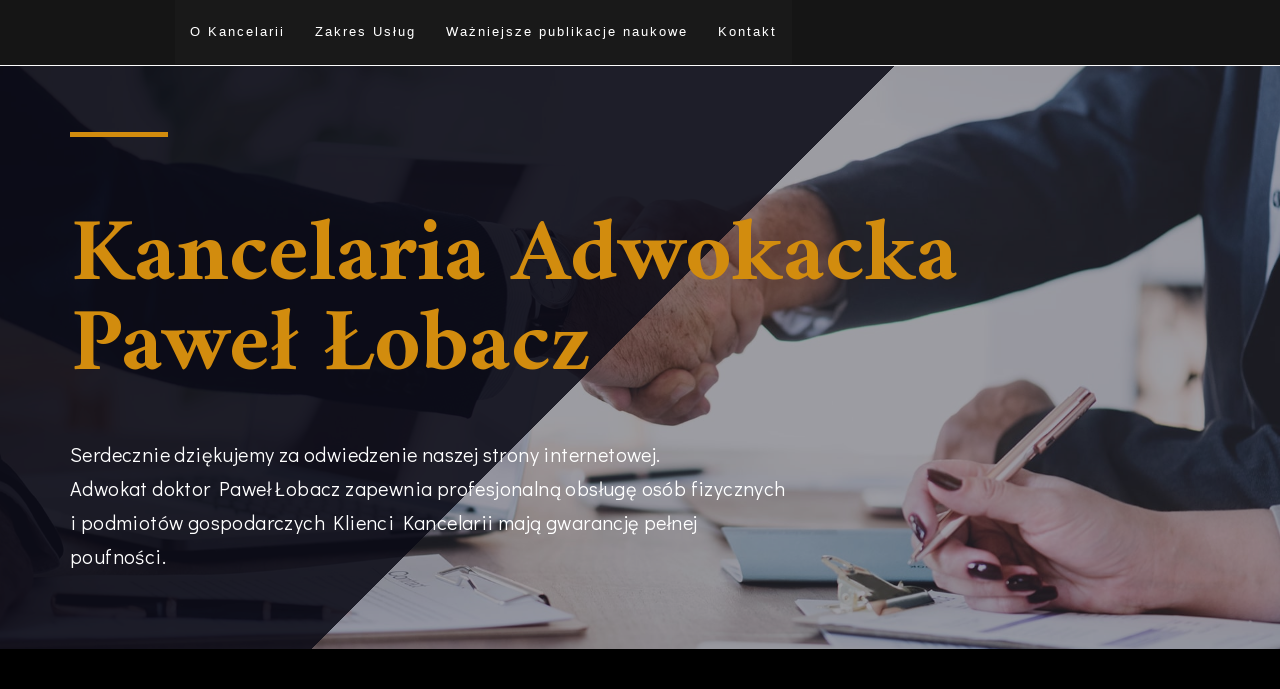

--- FILE ---
content_type: text/css
request_url: https://pawellobacz.pl/wp-content/uploads/elementor/css/post-5.css?ver=1661067599
body_size: 3110
content:
.elementor-5 .elementor-element.elementor-element-225570bc > .elementor-container{min-height:50vh;}.elementor-5 .elementor-element.elementor-element-225570bc > .elementor-container > .elementor-column > .elementor-widget-wrap{align-content:center;align-items:center;}.elementor-5 .elementor-element.elementor-element-225570bc:not(.elementor-motion-effects-element-type-background), .elementor-5 .elementor-element.elementor-element-225570bc > .elementor-motion-effects-container > .elementor-motion-effects-layer{background:url("https://pawellobacz.pl/wp-content/uploads/2022/08/rawpixel-567016-unsplash-copyright-min.jpg") 50% 50%;background-size:cover;}.elementor-5 .elementor-element.elementor-element-225570bc > .elementor-background-overlay{background-color:transparent;background-image:linear-gradient(135deg, #0d0d19 48%, rgba(53,53,66,0.52) 40%);opacity:0.93;transition:background 0.3s, border-radius 0.3s, opacity 0.3s;}.elementor-5 .elementor-element.elementor-element-225570bc{transition:background 0.3s, border 0.3s, border-radius 0.3s, box-shadow 0.3s;}.elementor-5 .elementor-element.elementor-element-1933e8e9 > .elementor-element-populated{border-style:solid;border-width:0px 0px 0px 0px;border-color:#d28c0e;transition:background 0.3s, border 0.3s, border-radius 0.3s, box-shadow 0.3s;padding:4em 0em 4em 0em;}.elementor-5 .elementor-element.elementor-element-1933e8e9 > .elementor-element-populated, .elementor-5 .elementor-element.elementor-element-1933e8e9 > .elementor-element-populated > .elementor-background-overlay, .elementor-5 .elementor-element.elementor-element-1933e8e9 > .elementor-background-slideshow{border-radius:0px 0px 0px 0px;}.elementor-5 .elementor-element.elementor-element-1933e8e9 > .elementor-element-populated > .elementor-background-overlay{transition:background 0.3s, border-radius 0.3s, opacity 0.3s;}.elementor-5 .elementor-element.elementor-element-3b819319{--divider-border-style:solid;--divider-color:#d28c0e;--divider-border-width:5px;}.elementor-5 .elementor-element.elementor-element-3b819319 .elementor-divider-separator{width:11%;margin:0 auto;margin-left:0;}.elementor-5 .elementor-element.elementor-element-3b819319 .elementor-divider{text-align:left;padding-top:10px;padding-bottom:10px;}.elementor-5 .elementor-element.elementor-element-3c9727e .elementor-heading-title{color:#d28c0e;font-family:"Amiri", Sans-serif;font-size:90px;font-weight:700;line-height:90px;}.elementor-5 .elementor-element.elementor-element-3c9727e > .elementor-widget-container{margin:45px 0px 0px 0px;padding:0px 0px 0px 2px;}.elementor-5 .elementor-element.elementor-element-4a70b58e{color:#ffffff;font-family:"Didact Gothic", Sans-serif;font-size:20px;font-weight:400;line-height:34px;letter-spacing:0.4px;}.elementor-5 .elementor-element.elementor-element-4a70b58e > .elementor-widget-container{margin:25px 0px 0px 0px;padding:0px 170px 0px 0px;}.elementor-5 .elementor-element.elementor-element-3c56cebf > .elementor-element-populated{border-style:solid;border-width:0px 0px 0px 0px;border-color:#d28c0e;transition:background 0.3s, border 0.3s, border-radius 0.3s, box-shadow 0.3s;padding:0px 200px 0px 0px;}.elementor-5 .elementor-element.elementor-element-3c56cebf > .elementor-element-populated, .elementor-5 .elementor-element.elementor-element-3c56cebf > .elementor-element-populated > .elementor-background-overlay, .elementor-5 .elementor-element.elementor-element-3c56cebf > .elementor-background-slideshow{border-radius:0px 0px 0px 0px;}.elementor-5 .elementor-element.elementor-element-3c56cebf > .elementor-element-populated > .elementor-background-overlay{transition:background 0.3s, border-radius 0.3s, opacity 0.3s;}.elementor-5 .elementor-element.elementor-element-2decf70 > .elementor-container{max-width:1170px;}.elementor-5 .elementor-element.elementor-element-2decf70:not(.elementor-motion-effects-element-type-background), .elementor-5 .elementor-element.elementor-element-2decf70 > .elementor-motion-effects-container > .elementor-motion-effects-layer{background-color:#000000;}.elementor-5 .elementor-element.elementor-element-2decf70{transition:background 0.3s, border 0.3s, border-radius 0.3s, box-shadow 0.3s;padding:115px 0px 120px 0px;}.elementor-5 .elementor-element.elementor-element-2decf70 > .elementor-background-overlay{transition:background 0.3s, border-radius 0.3s, opacity 0.3s;}.elementor-5 .elementor-element.elementor-element-30a35f1 > .elementor-element-populated{padding:0px 0px 0px 0px;}.elementor-5 .elementor-element.elementor-element-4b618d7c{text-align:left;}.elementor-5 .elementor-element.elementor-element-4a7e0e2e > .elementor-widget-wrap > .elementor-widget:not(.elementor-widget__width-auto):not(.elementor-widget__width-initial):not(:last-child):not(.elementor-absolute){margin-bottom:0px;}.elementor-5 .elementor-element.elementor-element-4a7e0e2e > .elementor-element-populated{padding:94px 0px 0px 0px;}.elementor-5 .elementor-element.elementor-element-481c766 .elementor-heading-title{color:#d28c0e;font-family:"Roboto", Sans-serif;font-size:70px;font-weight:500;line-height:1px;letter-spacing:4.6px;word-spacing:8px;}.elementor-5 .elementor-element.elementor-element-481c766 > .elementor-widget-container{margin:0px 0px 0px 53px;}.elementor-5 .elementor-element.elementor-element-65175e19{text-align:left;}.elementor-5 .elementor-element.elementor-element-65175e19 .elementor-heading-title{color:#202125;font-family:"Amiri", Sans-serif;font-size:55px;font-weight:700;line-height:55px;}.elementor-5 .elementor-element.elementor-element-65175e19 > .elementor-widget-container{margin:0px 0px 0px 0px;padding:0px 50px 0px 0px;}.elementor-5 .elementor-element.elementor-element-202b686d{text-align:left;}.elementor-5 .elementor-element.elementor-element-202b686d .elementor-heading-title{color:#d28c0e;font-family:"Amiri", Sans-serif;font-size:25px;font-weight:700;font-style:italic;letter-spacing:1.1px;-webkit-text-stroke-color:#000;stroke:#000;text-shadow:0px 0px 10px rgba(0,0,0,0.3);}.elementor-5 .elementor-element.elementor-element-202b686d > .elementor-widget-container{margin:15px 0px 0px 54px;}.elementor-5 .elementor-element.elementor-element-6445d50{color:#61CE70;font-family:"Roboto", Sans-serif;font-size:1px;font-weight:400;line-height:80px;}.elementor-5 .elementor-element.elementor-element-6580d324{color:#48494c;font-family:"Didact Gothic", Sans-serif;font-size:17px;font-weight:400;line-height:27px;letter-spacing:0.34px;}.elementor-5 .elementor-element.elementor-element-6580d324 > .elementor-widget-container{margin:45px 0px 0px 0px;padding:0px 0px 0px 0px;}.elementor-5 .elementor-element.elementor-element-665023b:not(.elementor-motion-effects-element-type-background), .elementor-5 .elementor-element.elementor-element-665023b > .elementor-motion-effects-container > .elementor-motion-effects-layer{background-color:#000000;}.elementor-5 .elementor-element.elementor-element-665023b{transition:background 0.3s, border 0.3s, border-radius 0.3s, box-shadow 0.3s;}.elementor-5 .elementor-element.elementor-element-665023b > .elementor-background-overlay{transition:background 0.3s, border-radius 0.3s, opacity 0.3s;}.elementor-5 .elementor-element.elementor-element-63722b2{text-align:left;}.elementor-5 .elementor-element.elementor-element-63722b2 .elementor-heading-title{color:#C9850B;font-family:"Roboto", Sans-serif;font-size:63px;font-weight:900;line-height:79px;letter-spacing:3.4px;word-spacing:0px;-webkit-text-stroke-color:#000;stroke:#000;}.elementor-5 .elementor-element.elementor-element-63722b2 > .elementor-widget-container{margin:0px 0px 0px 344px;}.elementor-5 .elementor-element.elementor-element-764f71e:not(.elementor-motion-effects-element-type-background), .elementor-5 .elementor-element.elementor-element-764f71e > .elementor-motion-effects-container > .elementor-motion-effects-layer{background-color:#000000;}.elementor-5 .elementor-element.elementor-element-764f71e > .elementor-background-overlay{opacity:0.5;transition:background 0.3s, border-radius 0.3s, opacity 0.3s;}.elementor-5 .elementor-element.elementor-element-764f71e{transition:background 0.3s, border 0.3s, border-radius 0.3s, box-shadow 0.3s;}.elementor-5 .elementor-element.elementor-element-775534ae:not(.elementor-motion-effects-element-type-background) > .elementor-widget-wrap, .elementor-5 .elementor-element.elementor-element-775534ae > .elementor-widget-wrap > .elementor-motion-effects-container > .elementor-motion-effects-layer{background-color:transparent;background-image:linear-gradient(180deg, #141318 0%, #E6970CE6 100%);}.elementor-5 .elementor-element.elementor-element-775534ae > .elementor-element-populated >  .elementor-background-overlay{opacity:0;}.elementor-5 .elementor-element.elementor-element-775534ae > .elementor-element-populated{border-style:dashed;transition:background 0.3s, border 2.8s, border-radius 2.8s, box-shadow 2.8s;margin:0px 24px 0px 0px;--e-column-margin-right:24px;--e-column-margin-left:0px;padding:52px 0px 37px 0px;}.elementor-5 .elementor-element.elementor-element-775534ae:hover > .elementor-element-populated{box-shadow:0px 0px 8px 4px rgba(0,0,0,0.12);}.elementor-5 .elementor-element.elementor-element-775534ae > .elementor-element-populated > .elementor-background-overlay{transition:background 0.3s, border-radius 2.8s, opacity 0.3s;}.elementor-5 .elementor-element.elementor-element-50602472{text-align:center;}.elementor-5 .elementor-element.elementor-element-50602472 .elementor-heading-title{color:#ffffff;font-family:"Amiri", Sans-serif;font-size:17px;font-weight:700;letter-spacing:0.68px;}.elementor-5 .elementor-element.elementor-element-50602472 > .elementor-widget-container{margin:30px 0px 0px 0px;padding:0px 0px 0px 0px;}.elementor-bc-flex-widget .elementor-5 .elementor-element.elementor-element-390d89b.elementor-column .elementor-widget-wrap{align-items:center;}.elementor-5 .elementor-element.elementor-element-390d89b.elementor-column.elementor-element[data-element_type="column"] > .elementor-widget-wrap.elementor-element-populated{align-content:center;align-items:center;}.elementor-5 .elementor-element.elementor-element-390d89b > .elementor-element-populated{transition:background 0.3s, border 0.3s, border-radius 0.3s, box-shadow 0.3s;}.elementor-5 .elementor-element.elementor-element-390d89b > .elementor-element-populated > .elementor-background-overlay{transition:background 0.3s, border-radius 0.3s, opacity 0.3s;}.elementor-5 .elementor-element.elementor-element-9d06638{text-align:justify;color:#E6970CE6;font-family:"Roboto", Sans-serif;font-size:15px;font-weight:400;}body:not(.rtl) .elementor-5 .elementor-element.elementor-element-9d06638 .elementor-drop-cap{margin-right:10px;}body.rtl .elementor-5 .elementor-element.elementor-element-9d06638 .elementor-drop-cap{margin-left:10px;}.elementor-5 .elementor-element.elementor-element-96c3538:not(.elementor-motion-effects-element-type-background), .elementor-5 .elementor-element.elementor-element-96c3538 > .elementor-motion-effects-container > .elementor-motion-effects-layer{background-color:#000000;}.elementor-5 .elementor-element.elementor-element-96c3538{transition:background 0.3s, border 0.3s, border-radius 0.3s, box-shadow 0.3s;}.elementor-5 .elementor-element.elementor-element-96c3538 > .elementor-background-overlay{transition:background 0.3s, border-radius 0.3s, opacity 0.3s;}.elementor-bc-flex-widget .elementor-5 .elementor-element.elementor-element-63e6625.elementor-column .elementor-widget-wrap{align-items:center;}.elementor-5 .elementor-element.elementor-element-63e6625.elementor-column.elementor-element[data-element_type="column"] > .elementor-widget-wrap.elementor-element-populated{align-content:center;align-items:center;}.elementor-5 .elementor-element.elementor-element-cec2b46{text-align:justify;color:#E6970CE6;}.elementor-5 .elementor-element.elementor-element-3dda9926:not(.elementor-motion-effects-element-type-background) > .elementor-widget-wrap, .elementor-5 .elementor-element.elementor-element-3dda9926 > .elementor-widget-wrap > .elementor-motion-effects-container > .elementor-motion-effects-layer{background-color:transparent;background-image:linear-gradient(180deg, #141318 0%, #d28c0e 100%);}.elementor-5 .elementor-element.elementor-element-3dda9926:hover > .elementor-element-populated{box-shadow:0px 0px 8px 4px rgba(0,0,0,0.12);}.elementor-5 .elementor-element.elementor-element-3dda9926 > .elementor-element-populated{transition:background 0.3s, border 0.6s, border-radius 0.6s, box-shadow 0.6s;margin:0px 24px 0px 0px;--e-column-margin-right:24px;--e-column-margin-left:0px;padding:52px 0px 37px 0px;}.elementor-5 .elementor-element.elementor-element-3dda9926 > .elementor-element-populated > .elementor-background-overlay{transition:background 0.3s, border-radius 0.6s, opacity 0.3s;}.elementor-5 .elementor-element.elementor-element-298e23c1{text-align:center;}.elementor-5 .elementor-element.elementor-element-298e23c1 .elementor-heading-title{color:#ffffff;font-family:"Amiri", Sans-serif;font-size:17px;font-weight:700;letter-spacing:0.68px;}.elementor-5 .elementor-element.elementor-element-298e23c1 > .elementor-widget-container{margin:28px 0px 0px 0px;padding:0px 0px 0px 0px;}.elementor-5 .elementor-element.elementor-element-9179fef:not(.elementor-motion-effects-element-type-background), .elementor-5 .elementor-element.elementor-element-9179fef > .elementor-motion-effects-container > .elementor-motion-effects-layer{background-color:#000000;}.elementor-5 .elementor-element.elementor-element-9179fef{transition:background 0.3s, border 0.3s, border-radius 0.3s, box-shadow 0.3s;}.elementor-5 .elementor-element.elementor-element-9179fef > .elementor-background-overlay{transition:background 0.3s, border-radius 0.3s, opacity 0.3s;}.elementor-5 .elementor-element.elementor-element-714fa117:not(.elementor-motion-effects-element-type-background) > .elementor-widget-wrap, .elementor-5 .elementor-element.elementor-element-714fa117 > .elementor-widget-wrap > .elementor-motion-effects-container > .elementor-motion-effects-layer{background-color:transparent;background-image:linear-gradient(180deg, #141318 0%, #E6970CE6 100%);}.elementor-5 .elementor-element.elementor-element-714fa117:hover > .elementor-element-populated{box-shadow:0px 0px 8px 4px rgba(0,0,0,0.12);}.elementor-5 .elementor-element.elementor-element-714fa117 > .elementor-element-populated{transition:background 0.3s, border 0.6s, border-radius 0.6s, box-shadow 0.6s;margin:0px 24px 0px 0px;--e-column-margin-right:24px;--e-column-margin-left:0px;padding:52px 0px 37px 0px;}.elementor-5 .elementor-element.elementor-element-714fa117 > .elementor-element-populated > .elementor-background-overlay{transition:background 0.3s, border-radius 0.6s, opacity 0.3s;}.elementor-5 .elementor-element.elementor-element-281fde5f{text-align:center;}.elementor-5 .elementor-element.elementor-element-281fde5f .elementor-heading-title{color:#ffffff;font-family:"Amiri", Sans-serif;font-size:17px;font-weight:700;letter-spacing:0.68px;}.elementor-5 .elementor-element.elementor-element-281fde5f > .elementor-widget-container{margin:34px 0px 0px 0px;padding:0px 0px 0px 0px;}.elementor-bc-flex-widget .elementor-5 .elementor-element.elementor-element-2b1fded.elementor-column .elementor-widget-wrap{align-items:center;}.elementor-5 .elementor-element.elementor-element-2b1fded.elementor-column.elementor-element[data-element_type="column"] > .elementor-widget-wrap.elementor-element-populated{align-content:center;align-items:center;}.elementor-5 .elementor-element.elementor-element-87dd0c7{text-align:justify;color:#E6970CE6;}.elementor-5 .elementor-element.elementor-element-12f9d0c:not(.elementor-motion-effects-element-type-background), .elementor-5 .elementor-element.elementor-element-12f9d0c > .elementor-motion-effects-container > .elementor-motion-effects-layer{background-color:#000000;}.elementor-5 .elementor-element.elementor-element-12f9d0c{transition:background 0.3s, border 0.3s, border-radius 0.3s, box-shadow 0.3s;}.elementor-5 .elementor-element.elementor-element-12f9d0c > .elementor-background-overlay{transition:background 0.3s, border-radius 0.3s, opacity 0.3s;}.elementor-bc-flex-widget .elementor-5 .elementor-element.elementor-element-973baca.elementor-column .elementor-widget-wrap{align-items:center;}.elementor-5 .elementor-element.elementor-element-973baca.elementor-column.elementor-element[data-element_type="column"] > .elementor-widget-wrap.elementor-element-populated{align-content:center;align-items:center;}.elementor-5 .elementor-element.elementor-element-010787b{text-align:justify;color:#E6970CE6;}.elementor-5 .elementor-element.elementor-element-2f1db0d:not(.elementor-motion-effects-element-type-background) > .elementor-widget-wrap, .elementor-5 .elementor-element.elementor-element-2f1db0d > .elementor-widget-wrap > .elementor-motion-effects-container > .elementor-motion-effects-layer{background-color:transparent;background-image:linear-gradient(180deg, #141318 0%, #d28c0e 100%);}.elementor-5 .elementor-element.elementor-element-2f1db0d:hover > .elementor-element-populated{box-shadow:0px 0px 8px 4px rgba(0,0,0,0.12);}.elementor-5 .elementor-element.elementor-element-2f1db0d > .elementor-element-populated{transition:background 0.3s, border 0.6s, border-radius 0.6s, box-shadow 0.6s;margin:0px 24px 0px 0px;--e-column-margin-right:24px;--e-column-margin-left:0px;padding:52px 0px 37px 0px;}.elementor-5 .elementor-element.elementor-element-2f1db0d > .elementor-element-populated > .elementor-background-overlay{transition:background 0.3s, border-radius 0.6s, opacity 0.3s;}.elementor-5 .elementor-element.elementor-element-6711a67a{text-align:center;}.elementor-5 .elementor-element.elementor-element-6711a67a .elementor-heading-title{color:#ffffff;font-family:"Amiri", Sans-serif;font-size:17px;font-weight:700;letter-spacing:0.68px;}.elementor-5 .elementor-element.elementor-element-6711a67a > .elementor-widget-container{margin:27px 0px 0px 0px;padding:0px 0px 0px 0px;}.elementor-5 .elementor-element.elementor-element-c88994c:not(.elementor-motion-effects-element-type-background), .elementor-5 .elementor-element.elementor-element-c88994c > .elementor-motion-effects-container > .elementor-motion-effects-layer{background-color:#000000;}.elementor-5 .elementor-element.elementor-element-c88994c{transition:background 0.3s, border 0.3s, border-radius 0.3s, box-shadow 0.3s;}.elementor-5 .elementor-element.elementor-element-c88994c > .elementor-background-overlay{transition:background 0.3s, border-radius 0.3s, opacity 0.3s;}.elementor-5 .elementor-element.elementor-element-57c28fb7:not(.elementor-motion-effects-element-type-background) > .elementor-widget-wrap, .elementor-5 .elementor-element.elementor-element-57c28fb7 > .elementor-widget-wrap > .elementor-motion-effects-container > .elementor-motion-effects-layer{background-color:transparent;background-image:linear-gradient(180deg, #141318 0%, #E6970CE6 100%);}.elementor-5 .elementor-element.elementor-element-57c28fb7:hover > .elementor-element-populated{box-shadow:0px 0px 8px 4px rgba(0,0,0,0.12);}.elementor-5 .elementor-element.elementor-element-57c28fb7 > .elementor-element-populated{transition:background 0.3s, border 0.6s, border-radius 0.6s, box-shadow 0.6s;margin:0px 24px 0px 0px;--e-column-margin-right:24px;--e-column-margin-left:0px;padding:52px 0px 37px 0px;}.elementor-5 .elementor-element.elementor-element-57c28fb7 > .elementor-element-populated > .elementor-background-overlay{transition:background 0.3s, border-radius 0.6s, opacity 0.3s;}.elementor-5 .elementor-element.elementor-element-33e54a13{text-align:center;}.elementor-5 .elementor-element.elementor-element-33e54a13 .elementor-heading-title{color:#ffffff;font-family:"Amiri", Sans-serif;font-size:17px;font-weight:700;letter-spacing:0.68px;}.elementor-5 .elementor-element.elementor-element-33e54a13 > .elementor-widget-container{margin:28px 0px 0px 0px;padding:0px 0px 0px 0px;}.elementor-bc-flex-widget .elementor-5 .elementor-element.elementor-element-6cf3a4e.elementor-column .elementor-widget-wrap{align-items:center;}.elementor-5 .elementor-element.elementor-element-6cf3a4e.elementor-column.elementor-element[data-element_type="column"] > .elementor-widget-wrap.elementor-element-populated{align-content:center;align-items:center;}.elementor-5 .elementor-element.elementor-element-449cefb{text-align:justify;color:#E6970CE6;}.elementor-5 .elementor-element.elementor-element-0d08abe:not(.elementor-motion-effects-element-type-background), .elementor-5 .elementor-element.elementor-element-0d08abe > .elementor-motion-effects-container > .elementor-motion-effects-layer{background-color:#000000;}.elementor-5 .elementor-element.elementor-element-0d08abe{transition:background 0.3s, border 0.3s, border-radius 0.3s, box-shadow 0.3s;}.elementor-5 .elementor-element.elementor-element-0d08abe > .elementor-background-overlay{transition:background 0.3s, border-radius 0.3s, opacity 0.3s;}.elementor-bc-flex-widget .elementor-5 .elementor-element.elementor-element-d3e9a92.elementor-column .elementor-widget-wrap{align-items:center;}.elementor-5 .elementor-element.elementor-element-d3e9a92.elementor-column.elementor-element[data-element_type="column"] > .elementor-widget-wrap.elementor-element-populated{align-content:center;align-items:center;}.elementor-5 .elementor-element.elementor-element-d795a40{text-align:justify;color:#d88c0c;}.elementor-5 .elementor-element.elementor-element-254bd39e:not(.elementor-motion-effects-element-type-background) > .elementor-widget-wrap, .elementor-5 .elementor-element.elementor-element-254bd39e > .elementor-widget-wrap > .elementor-motion-effects-container > .elementor-motion-effects-layer{background-color:transparent;background-image:linear-gradient(180deg, #141318 0%, #E6970CE6 100%);}.elementor-5 .elementor-element.elementor-element-254bd39e:hover > .elementor-element-populated{box-shadow:0px 0px 8px 4px rgba(0,0,0,0.12);}.elementor-5 .elementor-element.elementor-element-254bd39e > .elementor-element-populated{transition:background 0.3s, border 0.6s, border-radius 0.6s, box-shadow 0.6s;margin:0px 24px 0px 0px;--e-column-margin-right:24px;--e-column-margin-left:0px;padding:52px 0px 37px 0px;}.elementor-5 .elementor-element.elementor-element-254bd39e > .elementor-element-populated > .elementor-background-overlay{transition:background 0.3s, border-radius 0.6s, opacity 0.3s;}.elementor-5 .elementor-element.elementor-element-73dce22b{text-align:center;}.elementor-5 .elementor-element.elementor-element-73dce22b .elementor-heading-title{color:#ffffff;font-family:"Amiri", Sans-serif;font-size:17px;font-weight:700;letter-spacing:0.68px;}.elementor-5 .elementor-element.elementor-element-73dce22b > .elementor-widget-container{margin:26px 0px 0px 0px;padding:0px 0px 0px 0px;}.elementor-5 .elementor-element.elementor-element-5dd28fa9 > .elementor-container{max-width:1400px;}.elementor-5 .elementor-element.elementor-element-5dd28fa9 > .elementor-container > .elementor-column > .elementor-widget-wrap{align-content:center;align-items:center;}.elementor-5 .elementor-element.elementor-element-5dd28fa9:not(.elementor-motion-effects-element-type-background), .elementor-5 .elementor-element.elementor-element-5dd28fa9 > .elementor-motion-effects-container > .elementor-motion-effects-layer{background-color:#000000;}.elementor-5 .elementor-element.elementor-element-5dd28fa9 > .elementor-background-overlay{background-color:#000000;opacity:0.96;transition:background 0.3s, border-radius 0.3s, opacity 0.3s;}.elementor-5 .elementor-element.elementor-element-5dd28fa9{transition:background 0.3s, border 0.3s, border-radius 0.3s, box-shadow 0.3s;padding:90px 0px 90px 0px;}.elementor-5 .elementor-element.elementor-element-20ee70ef > .elementor-element-populated, .elementor-5 .elementor-element.elementor-element-20ee70ef > .elementor-element-populated > .elementor-background-overlay, .elementor-5 .elementor-element.elementor-element-20ee70ef > .elementor-background-slideshow{border-radius:20px 20px 20px 20px;}.elementor-5 .elementor-element.elementor-element-20ee70ef > .elementor-element-populated{transition:background 0.3s, border 0.3s, border-radius 0.3s, box-shadow 0.3s;}.elementor-5 .elementor-element.elementor-element-20ee70ef > .elementor-element-populated > .elementor-background-overlay{transition:background 0.3s, border-radius 0.3s, opacity 0.3s;}.elementor-5 .elementor-element.elementor-element-39a46cb8 img{width:100%;}.elementor-5 .elementor-element.elementor-element-39a46cb8 > .elementor-widget-container{margin:30px -30px -30px 30px;}.elementor-5 .elementor-element.elementor-element-419a44a0:not(.elementor-motion-effects-element-type-background), .elementor-5 .elementor-element.elementor-element-419a44a0 > .elementor-motion-effects-container > .elementor-motion-effects-layer{background-color:#ffab00;background-image:url("https://pawellobacz.pl/wp-content/uploads/2022/08/dot.png");}.elementor-5 .elementor-element.elementor-element-419a44a0{transition:background 0.3s, border 0.3s, border-radius 0.3s, box-shadow 0.3s;}.elementor-5 .elementor-element.elementor-element-419a44a0 > .elementor-background-overlay{transition:background 0.3s, border-radius 0.3s, opacity 0.3s;}.elementor-5 .elementor-element.elementor-element-60965efa > .elementor-element-populated{transition:background 0.3s, border 0.3s, border-radius 0.3s, box-shadow 0.3s;padding:80px 50px 80px 80px;}.elementor-5 .elementor-element.elementor-element-60965efa > .elementor-element-populated > .elementor-background-overlay{transition:background 0.3s, border-radius 0.3s, opacity 0.3s;}.elementor-5 .elementor-element.elementor-element-1a2ac987{text-align:left;}.elementor-5 .elementor-element.elementor-element-1a2ac987 .elementor-heading-title{color:#E6970CE6;font-family:"Nunito Sans", Sans-serif;font-size:4.5em;font-weight:800;line-height:0.8em;}.elementor-5 .elementor-element.elementor-element-879c743{--spacer-size:20px;}.elementor-5 .elementor-element.elementor-element-420b4f9f{text-align:left;color:#ffffff;font-family:"Nunito", Sans-serif;font-size:1em;line-height:1.7em;}.elementor-5 .elementor-element.elementor-element-753e1ab3 > .elementor-container > .elementor-column > .elementor-widget-wrap{align-content:center;align-items:center;}.elementor-5 .elementor-element.elementor-element-753e1ab3:not(.elementor-motion-effects-element-type-background), .elementor-5 .elementor-element.elementor-element-753e1ab3 > .elementor-motion-effects-container > .elementor-motion-effects-layer{background-color:transparent;background-image:linear-gradient(180deg, #000000 0%, #000000 100%);}.elementor-5 .elementor-element.elementor-element-753e1ab3 > .elementor-background-overlay{background-color:#141318;opacity:0.94;transition:background 0.3s, border-radius 0.3s, opacity 0.3s;}.elementor-5 .elementor-element.elementor-element-753e1ab3 .elementor-background-overlay{filter:brightness( 100% ) contrast( 100% ) saturate( 100% ) blur( 0px ) hue-rotate( 0deg );}.elementor-5 .elementor-element.elementor-element-753e1ab3{transition:background 0.3s, border 0.3s, border-radius 0.3s, box-shadow 0.3s;margin-top:-29px;margin-bottom:-46px;padding:-89px -49px 231px -49px;z-index:0;}.elementor-5 .elementor-element.elementor-element-35879e07 > .elementor-element-populated{transition:background 0.3s, border 0.3s, border-radius 0.3s, box-shadow 0.3s;padding:80px 50px 80px 80px;}.elementor-5 .elementor-element.elementor-element-35879e07 > .elementor-element-populated > .elementor-background-overlay{transition:background 0.3s, border-radius 0.3s, opacity 0.3s;}.elementor-5 .elementor-element.elementor-element-4e9d770f > .elementor-container > .elementor-column > .elementor-widget-wrap{align-content:center;align-items:center;}.elementor-5 .elementor-element.elementor-element-5ef9863{--divider-border-style:solid;--divider-color:#ffab00;--divider-border-width:3px;}.elementor-5 .elementor-element.elementor-element-5ef9863 .elementor-divider-separator{width:100%;margin:0 auto;margin-center:0;}.elementor-5 .elementor-element.elementor-element-5ef9863 .elementor-divider{text-align:center;padding-top:8px;padding-bottom:8px;}.elementor-5 .elementor-element.elementor-element-48bc291a{text-align:left;}.elementor-5 .elementor-element.elementor-element-48bc291a .elementor-heading-title{color:#ffffff;font-family:"Nunito Sans", Sans-serif;font-size:3.8em;font-weight:800;line-height:0.8em;}.elementor-5 .elementor-element.elementor-element-48bc291a > .elementor-widget-container{margin:0px 0px -56px 0px;}.elementor-5 .elementor-element.elementor-element-333e0165{text-align:left;}.elementor-5 .elementor-element.elementor-element-333e0165 .elementor-heading-title{color:#ffffff;font-family:"Nunito Sans", Sans-serif;font-size:4em;font-weight:800;line-height:0.5em;}.elementor-5 .elementor-element.elementor-element-456a8bdd{--spacer-size:30px;}.elementor-5 .elementor-element.elementor-element-4152bb25.elementor-view-stacked .elementor-icon{background-color:#ffab00;}.elementor-5 .elementor-element.elementor-element-4152bb25.elementor-view-framed .elementor-icon, .elementor-5 .elementor-element.elementor-element-4152bb25.elementor-view-default .elementor-icon{fill:#ffab00;color:#ffab00;border-color:#ffab00;}.elementor-5 .elementor-element.elementor-element-4152bb25{--icon-box-icon-margin:15px;}.elementor-5 .elementor-element.elementor-element-4152bb25 .elementor-icon{font-size:15px;padding:16px;}.elementor-5 .elementor-element.elementor-element-4152bb25 .elementor-icon-box-wrapper{text-align:left;}.elementor-5 .elementor-element.elementor-element-4152bb25 .elementor-icon-box-title{margin-bottom:6px;color:#ffffff;}.elementor-5 .elementor-element.elementor-element-4152bb25 .elementor-icon-box-title, .elementor-5 .elementor-element.elementor-element-4152bb25 .elementor-icon-box-title a{font-family:"Nunito", Sans-serif;font-size:1.2em;font-weight:700;}.elementor-5 .elementor-element.elementor-element-4152bb25 .elementor-icon-box-description{color:#ffffff;}.elementor-5 .elementor-element.elementor-element-736a2787.elementor-view-stacked .elementor-icon{background-color:#ffab00;fill:#ffffff;color:#ffffff;}.elementor-5 .elementor-element.elementor-element-736a2787.elementor-view-framed .elementor-icon, .elementor-5 .elementor-element.elementor-element-736a2787.elementor-view-default .elementor-icon{fill:#ffab00;color:#ffab00;border-color:#ffab00;}.elementor-5 .elementor-element.elementor-element-736a2787.elementor-view-framed .elementor-icon{background-color:#ffffff;}.elementor-5 .elementor-element.elementor-element-736a2787{--icon-box-icon-margin:15px;}.elementor-5 .elementor-element.elementor-element-736a2787 .elementor-icon{font-size:15px;padding:16px;}.elementor-5 .elementor-element.elementor-element-736a2787 .elementor-icon-box-wrapper{text-align:left;}.elementor-5 .elementor-element.elementor-element-736a2787 .elementor-icon-box-title{margin-bottom:6px;color:#ffffff;}.elementor-5 .elementor-element.elementor-element-736a2787 .elementor-icon-box-title, .elementor-5 .elementor-element.elementor-element-736a2787 .elementor-icon-box-title a{font-family:"Nunito", Sans-serif;font-size:1.2em;font-weight:700;}.elementor-5 .elementor-element.elementor-element-736a2787 .elementor-icon-box-description{color:#ffffff;}.elementor-5 .elementor-element.elementor-element-630bd700.elementor-view-stacked .elementor-icon{background-color:#ffab00;}.elementor-5 .elementor-element.elementor-element-630bd700.elementor-view-framed .elementor-icon, .elementor-5 .elementor-element.elementor-element-630bd700.elementor-view-default .elementor-icon{fill:#ffab00;color:#ffab00;border-color:#ffab00;}.elementor-5 .elementor-element.elementor-element-630bd700{--icon-box-icon-margin:15px;}.elementor-5 .elementor-element.elementor-element-630bd700 .elementor-icon{font-size:15px;padding:16px;}.elementor-5 .elementor-element.elementor-element-630bd700 .elementor-icon-box-wrapper{text-align:left;}.elementor-5 .elementor-element.elementor-element-630bd700 .elementor-icon-box-title{margin-bottom:6px;color:#ffffff;}.elementor-5 .elementor-element.elementor-element-630bd700 .elementor-icon-box-title, .elementor-5 .elementor-element.elementor-element-630bd700 .elementor-icon-box-title a{font-family:"Nunito", Sans-serif;font-size:1.2em;font-weight:700;}.elementor-5 .elementor-element.elementor-element-630bd700 .elementor-icon-box-description{color:#ffffff;}.elementor-5 .elementor-element.elementor-element-50c48dd > .elementor-element-populated, .elementor-5 .elementor-element.elementor-element-50c48dd > .elementor-element-populated > .elementor-background-overlay, .elementor-5 .elementor-element.elementor-element-50c48dd > .elementor-background-slideshow{border-radius:20px 20px 20px 20px;}.elementor-5 .elementor-element.elementor-element-50c48dd > .elementor-element-populated{transition:background 0.3s, border 0.3s, border-radius 0.3s, box-shadow 0.3s;}.elementor-5 .elementor-element.elementor-element-50c48dd > .elementor-element-populated > .elementor-background-overlay{transition:background 0.3s, border-radius 0.3s, opacity 0.3s;}.elementor-5 .elementor-element.elementor-element-4cd2749 > .elementor-container{max-width:544px;}.elementor-5 .elementor-element.elementor-element-4cd2749, .elementor-5 .elementor-element.elementor-element-4cd2749 > .elementor-background-overlay{border-radius:10px 10px 10px 10px;}.elementor-5 .elementor-element.elementor-element-4cd2749{transition:background 0.3s, border 0.3s, border-radius 0.3s, box-shadow 0.3s;}.elementor-5 .elementor-element.elementor-element-4cd2749 > .elementor-background-overlay{transition:background 0.3s, border-radius 0.3s, opacity 0.3s;}.elementor-5 .elementor-element.elementor-element-83ec3c2{text-align:center;}.elementor-5 .elementor-element.elementor-element-83ec3c2 .elementor-heading-title{color:#ffffff;font-family:"Nunito", Sans-serif;font-size:1em;font-weight:800;text-transform:uppercase;letter-spacing:4px;}.elementor-5 .elementor-element.elementor-element-252b6ef{--grid-template-columns:repeat(0, auto);--icon-size:18px;--grid-column-gap:8px;--grid-row-gap:0px;}.elementor-5 .elementor-element.elementor-element-252b6ef .elementor-widget-container{text-align:center;}.elementor-5 .elementor-element.elementor-element-252b6ef .elementor-social-icon{background-color:rgba(255,255,255,0.11);--icon-padding:0.6em;}.elementor-5 .elementor-element.elementor-element-252b6ef .elementor-social-icon i{color:#ffffff;}.elementor-5 .elementor-element.elementor-element-252b6ef .elementor-social-icon svg{fill:#ffffff;}.elementor-5 .elementor-element.elementor-element-252b6ef .elementor-social-icon:hover{background-color:#ffffff;}.elementor-5 .elementor-element.elementor-element-252b6ef .elementor-social-icon:hover i{color:#ffab00;}.elementor-5 .elementor-element.elementor-element-252b6ef .elementor-social-icon:hover svg{fill:#ffab00;}@media(max-width:1024px){.elementor-5 .elementor-element.elementor-element-225570bc{padding:80px 15px 80px 15px;}.elementor-5 .elementor-element.elementor-element-1933e8e9 > .elementor-element-populated{padding:0px 0px 0px 0px;}.elementor-5 .elementor-element.elementor-element-3c9727e .elementor-heading-title{font-size:80px;line-height:80px;}.elementor-5 .elementor-element.elementor-element-3c9727e > .elementor-widget-container{margin:0px 0px 0px 0px;padding:0px 0px 0px 0px;}.elementor-5 .elementor-element.elementor-element-4a70b58e > .elementor-widget-container{margin:0px 0px 0px 0px;padding:0px 100px 0px 0px;}.elementor-5 .elementor-element.elementor-element-3c56cebf > .elementor-element-populated{padding:0px 0px 0px 0px;}.elementor-5 .elementor-element.elementor-element-2decf70{padding:75px 15px 60px 15px;}.elementor-5 .elementor-element.elementor-element-30a35f1 > .elementor-element-populated{padding:0px 0px 0px 0px;}.elementor-5 .elementor-element.elementor-element-4a7e0e2e > .elementor-element-populated{padding:0px 0px 0px 30px;}.elementor-5 .elementor-element.elementor-element-481c766 .elementor-heading-title{font-size:35px;}.elementor-5 .elementor-element.elementor-element-65175e19 > .elementor-widget-container{margin:0px 0px 0px 0px;padding:0px 0px 0px 0px;}.elementor-5 .elementor-element.elementor-element-202b686d > .elementor-widget-container{margin:10px 0px 0px 0px;}.elementor-5 .elementor-element.elementor-element-6580d324 > .elementor-widget-container{margin:0px 0px 0px 0px;}.elementor-5 .elementor-element.elementor-element-775534ae > .elementor-element-populated{margin:0px 20px 0px 0px;--e-column-margin-right:20px;--e-column-margin-left:0px;}.elementor-5 .elementor-element.elementor-element-3dda9926 > .elementor-element-populated{margin:0px 20px 0px 0px;--e-column-margin-right:20px;--e-column-margin-left:0px;}.elementor-5 .elementor-element.elementor-element-714fa117 > .elementor-element-populated{margin:0px 20px 0px 0px;--e-column-margin-right:20px;--e-column-margin-left:0px;}.elementor-5 .elementor-element.elementor-element-2f1db0d > .elementor-element-populated{margin:20px 20px 0px 0px;--e-column-margin-right:20px;--e-column-margin-left:0px;}.elementor-5 .elementor-element.elementor-element-57c28fb7 > .elementor-element-populated{margin:20px 20px 0px 0px;--e-column-margin-right:20px;--e-column-margin-left:0px;}.elementor-5 .elementor-element.elementor-element-254bd39e > .elementor-element-populated{margin:20px 20px 0px 0px;--e-column-margin-right:20px;--e-column-margin-left:0px;}.elementor-5 .elementor-element.elementor-element-5dd28fa9{padding:15px 15px 15px 15px;}.elementor-5 .elementor-element.elementor-element-39a46cb8 > .elementor-widget-container{margin:0px 0px 0px 0px;}.elementor-5 .elementor-element.elementor-element-60965efa > .elementor-element-populated{padding:30px 30px 30px 30px;}.elementor-5 .elementor-element.elementor-element-1a2ac987 .elementor-heading-title{font-size:3.5em;}.elementor-5 .elementor-element.elementor-element-753e1ab3{padding:15px 15px 15px 15px;}.elementor-5 .elementor-element.elementor-element-35879e07 > .elementor-element-populated{padding:30px 30px 30px 30px;}.elementor-5 .elementor-element.elementor-element-48bc291a .elementor-heading-title{font-size:2em;}.elementor-5 .elementor-element.elementor-element-333e0165 .elementor-heading-title{font-size:2em;}.elementor-5 .elementor-element.elementor-element-83ec3c2 .elementor-heading-title{font-size:1em;}}@media(max-width:767px){.elementor-5 .elementor-element.elementor-element-225570bc{padding:50px 15px 50px 15px;}.elementor-5 .elementor-element.elementor-element-3b819319 .elementor-divider-separator{width:23%;margin:0 auto;margin-center:0;}.elementor-5 .elementor-element.elementor-element-3b819319 .elementor-divider{text-align:center;}.elementor-5 .elementor-element.elementor-element-3c9727e{text-align:center;}.elementor-5 .elementor-element.elementor-element-3c9727e .elementor-heading-title{font-size:51px;line-height:55px;}.elementor-5 .elementor-element.elementor-element-4a70b58e{text-align:center;font-size:18px;line-height:1.5em;}.elementor-5 .elementor-element.elementor-element-4a70b58e > .elementor-widget-container{margin:-10px 0px 0px 0px;padding:0px 0px 0px 0px;}.elementor-5 .elementor-element.elementor-element-2decf70{padding:50px 15px 30px 15px;}.elementor-5 .elementor-element.elementor-element-4b618d7c{text-align:center;}.elementor-5 .elementor-element.elementor-element-4a7e0e2e > .elementor-element-populated{margin:30px 0px 30px 0px;--e-column-margin-right:0px;--e-column-margin-left:0px;padding:0px 0px 0px 0px;}.elementor-5 .elementor-element.elementor-element-481c766 .elementor-heading-title{font-size:25px;}.elementor-5 .elementor-element.elementor-element-481c766 > .elementor-widget-container{margin:1px 1px 1px 99px;}.elementor-5 .elementor-element.elementor-element-65175e19 .elementor-heading-title{font-size:50px;line-height:50px;}.elementor-5 .elementor-element.elementor-element-202b686d{text-align:center;}.elementor-5 .elementor-element.elementor-element-202b686d .elementor-heading-title{-webkit-text-stroke-width:0px;stroke-width:0px;}.elementor-5 .elementor-element.elementor-element-6580d324 > .elementor-widget-container{margin:-5px 0px 0px 0px;}.elementor-5 .elementor-element.elementor-element-63722b2{text-align:left;}.elementor-5 .elementor-element.elementor-element-63722b2 .elementor-heading-title{font-size:31px;line-height:3.7em;letter-spacing:4px;word-spacing:0.1em;-webkit-text-stroke-width:0px;stroke-width:0px;}.elementor-5 .elementor-element.elementor-element-63722b2 > .elementor-widget-container{margin:71px 71px 71px 71px;}.elementor-5 .elementor-element.elementor-element-775534ae > .elementor-element-populated{margin:0px 0px 0px 0px;--e-column-margin-right:0px;--e-column-margin-left:0px;}.elementor-5 .elementor-element.elementor-element-3dda9926 > .elementor-element-populated{margin:0px 0px 0px 0px;--e-column-margin-right:0px;--e-column-margin-left:0px;}.elementor-5 .elementor-element.elementor-element-714fa117 > .elementor-element-populated{margin:0px 0px 0px 0px;--e-column-margin-right:0px;--e-column-margin-left:0px;}.elementor-5 .elementor-element.elementor-element-2f1db0d > .elementor-element-populated{margin:0px 0px 0px 0px;--e-column-margin-right:0px;--e-column-margin-left:0px;}.elementor-5 .elementor-element.elementor-element-57c28fb7 > .elementor-element-populated{margin:0px 0px 0px 0px;--e-column-margin-right:0px;--e-column-margin-left:0px;}.elementor-5 .elementor-element.elementor-element-254bd39e > .elementor-element-populated{margin:0px 0px 0px 0px;--e-column-margin-right:0px;--e-column-margin-left:0px;}.elementor-5 .elementor-element.elementor-element-1a2ac987{text-align:center;}.elementor-5 .elementor-element.elementor-element-1a2ac987 .elementor-heading-title{font-size:2.5em;}.elementor-5 .elementor-element.elementor-element-420b4f9f{text-align:center;font-size:1em;}.elementor-5 .elementor-element.elementor-element-48bc291a{text-align:center;}.elementor-5 .elementor-element.elementor-element-48bc291a .elementor-heading-title{font-size:2.5em;}.elementor-5 .elementor-element.elementor-element-333e0165{text-align:center;}.elementor-5 .elementor-element.elementor-element-333e0165 .elementor-heading-title{font-size:2.5em;}.elementor-5 .elementor-element.elementor-element-4152bb25 .elementor-icon-box-wrapper{text-align:center;}.elementor-5 .elementor-element.elementor-element-736a2787 .elementor-icon-box-wrapper{text-align:center;}.elementor-5 .elementor-element.elementor-element-630bd700 .elementor-icon-box-wrapper{text-align:center;}.elementor-5 .elementor-element.elementor-element-83ec3c2{text-align:center;}.elementor-5 .elementor-element.elementor-element-252b6ef .elementor-widget-container{text-align:center;}}@media(min-width:768px){.elementor-5 .elementor-element.elementor-element-1933e8e9{width:78.246%;}.elementor-5 .elementor-element.elementor-element-3c56cebf{width:21.754%;}.elementor-5 .elementor-element.elementor-element-56f75666{width:15.439%;}.elementor-5 .elementor-element.elementor-element-52032094{width:84.561%;}}@media(max-width:1024px) and (min-width:768px){.elementor-5 .elementor-element.elementor-element-1933e8e9{width:100%;}.elementor-5 .elementor-element.elementor-element-3c56cebf{width:5%;}.elementor-5 .elementor-element.elementor-element-30a35f1{width:45%;}.elementor-5 .elementor-element.elementor-element-4a7e0e2e{width:55%;}.elementor-5 .elementor-element.elementor-element-775534ae{width:33%;}.elementor-5 .elementor-element.elementor-element-3dda9926{width:33%;}.elementor-5 .elementor-element.elementor-element-714fa117{width:33%;}.elementor-5 .elementor-element.elementor-element-2f1db0d{width:33%;}.elementor-5 .elementor-element.elementor-element-57c28fb7{width:33%;}.elementor-5 .elementor-element.elementor-element-254bd39e{width:33%;}}